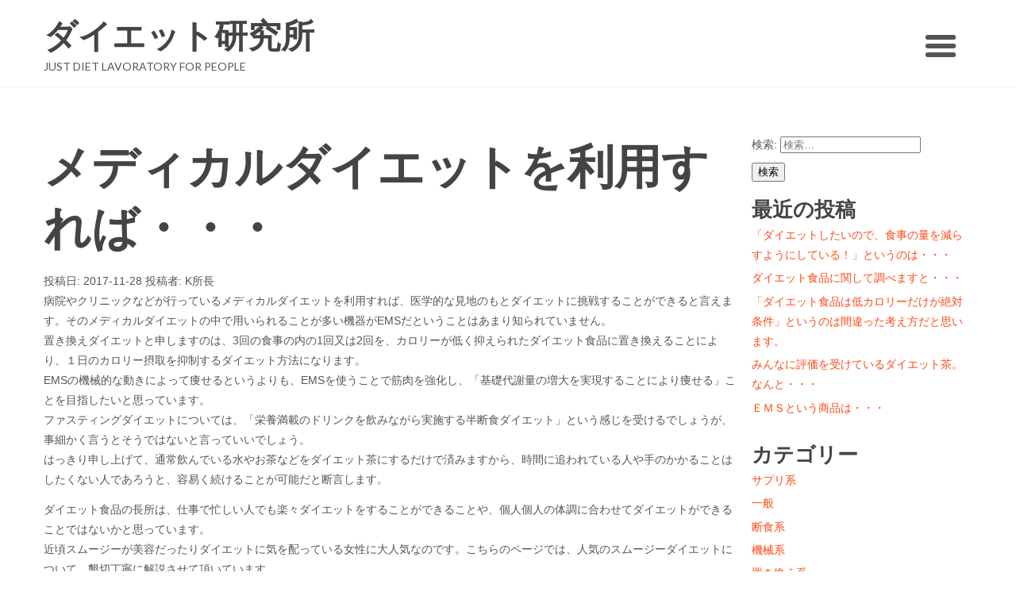

--- FILE ---
content_type: text/html; charset=UTF-8
request_url: https://variety-suki.com/2017/11/28/%E3%81%9F%E3%81%8F%E3%81%95%E3%82%93%E3%81%AE%E4%BA%BA%E3%81%AB%E4%BA%BA%E6%B0%97%E3%82%92%E5%8D%9A%E3%81%97%E3%81%A6%E3%81%84%E3%82%8B%E3%83%80%E3%82%A4%E3%82%A8%E3%83%83%E3%83%88%E8%8C%B6/
body_size: 9407
content:
<!DOCTYPE html>
<html lang="ja">
<head>
<meta charset="UTF-8">
<meta name="viewport" content="width=device-width, initial-scale=1">
<link rel="profile" href="http://gmpg.org/xfn/11">
<link rel="pingback" href="https://variety-suki.com/xmlrpc.php">

<title>メディカルダイエットを利用すれば・・・ &#8211; ダイエット研究所</title>
<link rel='dns-prefetch' href='//s0.wp.com' />
<link rel='dns-prefetch' href='//secure.gravatar.com' />
<link rel='dns-prefetch' href='//fonts.googleapis.com' />
<link rel='dns-prefetch' href='//s.w.org' />
<link rel="alternate" type="application/rss+xml" title="ダイエット研究所 &raquo; フィード" href="https://variety-suki.com/feed/" />
<link rel="alternate" type="application/rss+xml" title="ダイエット研究所 &raquo; コメントフィード" href="https://variety-suki.com/comments/feed/" />
<link rel="alternate" type="application/rss+xml" title="ダイエット研究所 &raquo; メディカルダイエットを利用すれば・・・ のコメントのフィード" href="https://variety-suki.com/2017/11/28/%e3%81%9f%e3%81%8f%e3%81%95%e3%82%93%e3%81%ae%e4%ba%ba%e3%81%ab%e4%ba%ba%e6%b0%97%e3%82%92%e5%8d%9a%e3%81%97%e3%81%a6%e3%81%84%e3%82%8b%e3%83%80%e3%82%a4%e3%82%a8%e3%83%83%e3%83%88%e8%8c%b6/feed/" />
		<script type="text/javascript">
			window._wpemojiSettings = {"baseUrl":"https:\/\/s.w.org\/images\/core\/emoji\/11.2.0\/72x72\/","ext":".png","svgUrl":"https:\/\/s.w.org\/images\/core\/emoji\/11.2.0\/svg\/","svgExt":".svg","source":{"concatemoji":"https:\/\/variety-suki.com\/wp-includes\/js\/wp-emoji-release.min.js?ver=5.1.19"}};
			!function(e,a,t){var n,r,o,i=a.createElement("canvas"),p=i.getContext&&i.getContext("2d");function s(e,t){var a=String.fromCharCode;p.clearRect(0,0,i.width,i.height),p.fillText(a.apply(this,e),0,0);e=i.toDataURL();return p.clearRect(0,0,i.width,i.height),p.fillText(a.apply(this,t),0,0),e===i.toDataURL()}function c(e){var t=a.createElement("script");t.src=e,t.defer=t.type="text/javascript",a.getElementsByTagName("head")[0].appendChild(t)}for(o=Array("flag","emoji"),t.supports={everything:!0,everythingExceptFlag:!0},r=0;r<o.length;r++)t.supports[o[r]]=function(e){if(!p||!p.fillText)return!1;switch(p.textBaseline="top",p.font="600 32px Arial",e){case"flag":return s([55356,56826,55356,56819],[55356,56826,8203,55356,56819])?!1:!s([55356,57332,56128,56423,56128,56418,56128,56421,56128,56430,56128,56423,56128,56447],[55356,57332,8203,56128,56423,8203,56128,56418,8203,56128,56421,8203,56128,56430,8203,56128,56423,8203,56128,56447]);case"emoji":return!s([55358,56760,9792,65039],[55358,56760,8203,9792,65039])}return!1}(o[r]),t.supports.everything=t.supports.everything&&t.supports[o[r]],"flag"!==o[r]&&(t.supports.everythingExceptFlag=t.supports.everythingExceptFlag&&t.supports[o[r]]);t.supports.everythingExceptFlag=t.supports.everythingExceptFlag&&!t.supports.flag,t.DOMReady=!1,t.readyCallback=function(){t.DOMReady=!0},t.supports.everything||(n=function(){t.readyCallback()},a.addEventListener?(a.addEventListener("DOMContentLoaded",n,!1),e.addEventListener("load",n,!1)):(e.attachEvent("onload",n),a.attachEvent("onreadystatechange",function(){"complete"===a.readyState&&t.readyCallback()})),(n=t.source||{}).concatemoji?c(n.concatemoji):n.wpemoji&&n.twemoji&&(c(n.twemoji),c(n.wpemoji)))}(window,document,window._wpemojiSettings);
		</script>
		<style type="text/css">
img.wp-smiley,
img.emoji {
	display: inline !important;
	border: none !important;
	box-shadow: none !important;
	height: 1em !important;
	width: 1em !important;
	margin: 0 .07em !important;
	vertical-align: -0.1em !important;
	background: none !important;
	padding: 0 !important;
}
</style>
	<link rel='stylesheet' id='wp-block-library-css'  href='https://variety-suki.com/wp-includes/css/dist/block-library/style.min.css?ver=5.1.19' type='text/css' media='all' />
<link rel='stylesheet' id='contact-form-7-css'  href='https://variety-suki.com/wp-content/plugins/contact-form-7/includes/css/styles.css?ver=4.9.2' type='text/css' media='all' />
<link rel='stylesheet' id='evento-style-css'  href='https://variety-suki.com/wp-content/themes/evento/style.css?ver=5.1.19' type='text/css' media='all' />
<link rel='stylesheet' id='gumby-style-css'  href='https://variety-suki.com/wp-content/themes/evento/css/gumby.css?ver=20151215' type='text/css' media='' />
<link rel='stylesheet' id='evento-fonts-css'  href='https://fonts.googleapis.com/css?family=Lato%3A400%2C400italic%2C700%2C700italic%7COpen%2BSans%3A300%2C300i%2C400%2C400i%2C600%2C600i%2C700%2C700i%2C800%2C800i&#038;subset=cyrillic%2Clatin%2Clatin-ext' type='text/css' media='all' />
<link rel='stylesheet' id='jetpack_css-css'  href='https://variety-suki.com/wp-content/plugins/jetpack/css/jetpack.css?ver=5.6.5' type='text/css' media='all' />
<script type='text/javascript' src='https://variety-suki.com/wp-includes/js/jquery/jquery.js?ver=1.12.4'></script>
<script type='text/javascript' src='https://variety-suki.com/wp-includes/js/jquery/jquery-migrate.min.js?ver=1.4.1'></script>
<script type='text/javascript'>
/* <![CDATA[ */
var related_posts_js_options = {"post_heading":"h4"};
/* ]]> */
</script>
<script type='text/javascript' src='https://variety-suki.com/wp-content/plugins/jetpack/modules/related-posts/related-posts.js?ver=20150408'></script>
<script type='text/javascript' src='https://variety-suki.com/wp-content/themes/evento/js/libs/modernizr.js?ver=20151215'></script>
<link rel='https://api.w.org/' href='https://variety-suki.com/wp-json/' />
<link rel="EditURI" type="application/rsd+xml" title="RSD" href="https://variety-suki.com/xmlrpc.php?rsd" />
<link rel="wlwmanifest" type="application/wlwmanifest+xml" href="https://variety-suki.com/wp-includes/wlwmanifest.xml" /> 
<link rel='prev' title='あなたもしきりに耳にすると思われるファスティングダイエットと申しますのは…。' href='https://variety-suki.com/2017/11/28/%e3%81%82%e3%81%aa%e3%81%9f%e3%82%82%e3%81%97%e3%81%8d%e3%82%8a%e3%81%ab%e8%80%b3%e3%81%ab%e3%81%99%e3%82%8b%e3%81%a8%e6%80%9d%e3%82%8f%e3%82%8c%e3%82%8b%e3%83%95%e3%82%a1%e3%82%b9%e3%83%86%e3%82%a3/' />
<link rel='next' title='ダイエット茶に関しては自然食品ということなので' href='https://variety-suki.com/2017/11/28/%e3%83%80%e3%82%a4%e3%82%a8%e3%83%83%e3%83%88%e3%81%97%e3%81%9f%e3%81%84%e3%81%a8%e8%80%83%e3%81%88%e3%81%a6%e3%81%84%e3%82%8b%e3%81%aa%e3%82%89%e3%80%82/' />
<meta name="generator" content="WordPress 5.1.19" />
<link rel="canonical" href="https://variety-suki.com/2017/11/28/%e3%81%9f%e3%81%8f%e3%81%95%e3%82%93%e3%81%ae%e4%ba%ba%e3%81%ab%e4%ba%ba%e6%b0%97%e3%82%92%e5%8d%9a%e3%81%97%e3%81%a6%e3%81%84%e3%82%8b%e3%83%80%e3%82%a4%e3%82%a8%e3%83%83%e3%83%88%e8%8c%b6/" />
<link rel='shortlink' href='https://wp.me/p9sz3K-h' />
<link rel="alternate" type="application/json+oembed" href="https://variety-suki.com/wp-json/oembed/1.0/embed?url=https%3A%2F%2Fvariety-suki.com%2F2017%2F11%2F28%2F%25e3%2581%259f%25e3%2581%258f%25e3%2581%2595%25e3%2582%2593%25e3%2581%25ae%25e4%25ba%25ba%25e3%2581%25ab%25e4%25ba%25ba%25e6%25b0%2597%25e3%2582%2592%25e5%258d%259a%25e3%2581%2597%25e3%2581%25a6%25e3%2581%2584%25e3%2582%258b%25e3%2583%2580%25e3%2582%25a4%25e3%2582%25a8%25e3%2583%2583%25e3%2583%2588%25e8%258c%25b6%2F" />
<link rel="alternate" type="text/xml+oembed" href="https://variety-suki.com/wp-json/oembed/1.0/embed?url=https%3A%2F%2Fvariety-suki.com%2F2017%2F11%2F28%2F%25e3%2581%259f%25e3%2581%258f%25e3%2581%2595%25e3%2582%2593%25e3%2581%25ae%25e4%25ba%25ba%25e3%2581%25ab%25e4%25ba%25ba%25e6%25b0%2597%25e3%2582%2592%25e5%258d%259a%25e3%2581%2597%25e3%2581%25a6%25e3%2581%2584%25e3%2582%258b%25e3%2583%2580%25e3%2582%25a4%25e3%2582%25a8%25e3%2583%2583%25e3%2583%2588%25e8%258c%25b6%2F&#038;format=xml" />

<link rel='dns-prefetch' href='//v0.wordpress.com'/>
<style type='text/css'>img#wpstats{display:none}</style>
<!-- Jetpack Open Graph Tags -->
<meta property="og:type" content="article" />
<meta property="og:title" content="メディカルダイエットを利用すれば・・・" />
<meta property="og:url" content="https://variety-suki.com/2017/11/28/%e3%81%9f%e3%81%8f%e3%81%95%e3%82%93%e3%81%ae%e4%ba%ba%e3%81%ab%e4%ba%ba%e6%b0%97%e3%82%92%e5%8d%9a%e3%81%97%e3%81%a6%e3%81%84%e3%82%8b%e3%83%80%e3%82%a4%e3%82%a8%e3%83%83%e3%83%88%e8%8c%b6/" />
<meta property="og:description" content="病院やクリニックなどが行っているメディカルダイエットを利用すれば、医学的な見地のもとダイエットに挑戦することが&hellip;" />
<meta property="article:published_time" content="2017-11-28T13:38:23+00:00" />
<meta property="article:modified_time" content="2017-11-30T13:16:39+00:00" />
<meta property="og:site_name" content="ダイエット研究所" />
<meta property="og:image" content="https://s0.wp.com/i/blank.jpg" />
<meta property="og:locale" content="ja_JP" />
<meta name="twitter:text:title" content="メディカルダイエットを利用すれば・・・" />
<meta name="twitter:card" content="summary" />

<!-- BEGIN ExactMetrics v5.3.7 Universal Analytics - https://exactmetrics.com/ -->
<script>
(function(i,s,o,g,r,a,m){i['GoogleAnalyticsObject']=r;i[r]=i[r]||function(){
	(i[r].q=i[r].q||[]).push(arguments)},i[r].l=1*new Date();a=s.createElement(o),
	m=s.getElementsByTagName(o)[0];a.async=1;a.src=g;m.parentNode.insertBefore(a,m)
})(window,document,'script','https://www.google-analytics.com/analytics.js','ga');
  ga('create', 'UA-136795764-1', 'auto');
  ga('send', 'pageview');
</script>
<!-- END ExactMetrics Universal Analytics -->
<script async src="//pagead2.googlesyndication.com/pagead/js/adsbygoogle.js"></script>
<script>
  (adsbygoogle = window.adsbygoogle || []).push({
    google_ad_client: "ca-pub-8290350379603941",
    enable_page_level_ads: true
  });
</script>
</head>

<body class="post-template-default single single-post postid-17 single-format-standard">
<div id="page" class="site">
	<header id="masthead" class="site-header" role="banner" style="background-image:url('');">

			<div class="navbar">
				<div class="row">
					<div class="site-branding">	
						<div class="logo">
													<h1 class="site-title"><a rel="home" href="https://variety-suki.com/">ダイエット研究所</a></h1>
												
						</div>
													<p class="site-description">JUST DIET LAVORATORY FOR PEOPLE</p>
											</div>
					
					<a class="toggle" gumby-trigger="#nav" href="#"><i class="icon-menu"></i></a>
					<nav class="nav-panel" id="nav">
						<div class="logo">
							<p><a rel="home" href="https://variety-suki.com/">ダイエット研究所</a></p>
						</div>
						<ul id="menu-%e3%83%a1%e3%82%a4%e3%83%b3%e3%83%a1%e3%83%8b%e3%83%a5%e3%83%bc" class="menu"><li id="menu-item-117" class="menu-item menu-item-type-taxonomy menu-item-object-category current-post-ancestor current-menu-parent current-post-parent menu-item-117"><a href="https://variety-suki.com/category/%e4%b8%80%e8%88%ac/">一般</a></li>
<li id="menu-item-118" class="menu-item menu-item-type-taxonomy menu-item-object-category menu-item-118"><a href="https://variety-suki.com/category/%e3%82%b5%e3%83%97%e3%83%aa%e7%b3%bb/">サプリ系</a></li>
<li id="menu-item-119" class="menu-item menu-item-type-taxonomy menu-item-object-category menu-item-119"><a href="https://variety-suki.com/category/%e9%a3%b2%e3%81%bf%e7%89%a9%e7%b3%bb/">飲み物系</a></li>
<li id="menu-item-120" class="menu-item menu-item-type-taxonomy menu-item-object-category menu-item-120"><a href="https://variety-suki.com/category/%e9%a3%9f%e4%ba%8b%e7%b3%bb/">食事系</a></li>
<li id="menu-item-121" class="menu-item menu-item-type-taxonomy menu-item-object-category menu-item-121"><a href="https://variety-suki.com/category/%e6%a9%9f%e6%a2%b0%e7%b3%bb/">機械系</a></li>
<li id="menu-item-122" class="menu-item menu-item-type-taxonomy menu-item-object-category menu-item-122"><a href="https://variety-suki.com/category/%e6%96%ad%e9%a3%9f%e7%b3%bb/">断食系</a></li>
<li id="menu-item-123" class="menu-item menu-item-type-taxonomy menu-item-object-category menu-item-123"><a href="https://variety-suki.com/category/%e7%bd%ae%e3%81%8d%e6%8f%9b%e3%81%88%e7%b3%bb/">置き換え系</a></li>
<li id="menu-item-124" class="menu-item menu-item-type-post_type menu-item-object-page menu-item-124"><a href="https://variety-suki.com/%e3%83%97%e3%83%ad%e3%83%95%e3%82%a3%e3%83%bc%e3%83%ab/">プロフィール</a></li>
<li id="menu-item-125" class="menu-item menu-item-type-post_type menu-item-object-page menu-item-125"><a href="https://variety-suki.com/%e3%83%97%e3%83%a9%e3%82%a4%e3%83%90%e3%82%b7%e3%83%bc%e3%83%9d%e3%83%aa%e3%82%b7%e3%83%bc/">プライバシーポリシー</a></li>
<li id="menu-item-129" class="menu-item menu-item-type-post_type menu-item-object-page menu-item-129"><a href="https://variety-suki.com/%e3%81%8a%e5%95%8f%e3%81%84%e5%90%88%e3%82%8f%e3%81%9b/">お問い合わせ</a></li>
</ul>					</nav>
				</div>
			</div>

	</header><!-- #masthead -->
<div id="content" class="site-content row">

	<div id="primary" class="content-area nine columns">
	
		<main id="main" class="site-main" role="main">

		
<article id="post-17" class="post-17 post type-post status-publish format-standard hentry category-26 tag-6 tag-7">
	<header class="entry-header">
				<h1 class="entry-title">メディカルダイエットを利用すれば・・・</h1>		<div class="entry-meta">
			<span class="posted-on">投稿日: <a href="https://variety-suki.com/2017/11/28/%e3%81%9f%e3%81%8f%e3%81%95%e3%82%93%e3%81%ae%e4%ba%ba%e3%81%ab%e4%ba%ba%e6%b0%97%e3%82%92%e5%8d%9a%e3%81%97%e3%81%a6%e3%81%84%e3%82%8b%e3%83%80%e3%82%a4%e3%82%a8%e3%83%83%e3%83%88%e8%8c%b6/" rel="bookmark"><time class="entry-date published" datetime="2017-11-28T22:38:23+09:00">2017-11-28</time><time class="updated" datetime="2017-11-30T22:16:39+09:00">2017-11-30</time></a></span><span class="byline"> 投稿者: <span class="author vcard"><a class="url fn n" href="https://variety-suki.com/author/chigasaki51/">K所長</a></span></span>		</div><!-- .entry-meta -->
			</header><!-- .entry-header -->

	<div class="entry-content">
		<p>病院やクリニックなどが行っているメディカルダイエットを利用すれば、医学的な見地のもとダイエットに挑戦することができると言えます。そのメディカルダイエットの中で用いられることが多い機器がEMSだということはあまり知られていません。<br />置き換えダイエットと申しますのは、3回の食事の内の1回又は2回を、カロリーが低く抑えられたダイエット食品に置き換えることにより、１日のカロリー摂取を抑制するダイエット方法になります。<br />EMSの機械的な動きによって痩せるというよりも、EMSを使うことで筋肉を強化し、「基礎代謝量の増大を実現することにより痩せる」ことを目指したいと思っています。<br />ファスティングダイエットについては、「栄養満載のドリンクを飲みながら実施する半断食ダイエット」という感じを受けるでしょうが、事細かく言うとそうではないと言っていいでしょう。<br />はっきり申し上げて、通常飲んでいる水やお茶などをダイエット茶にするだけで済みますから、時間に追われている人や手のかかることはしたくない人であろうと、容易く続けることが可能だと断言します。</p>
<p>ダイエット食品の長所は、仕事で忙しい人でも楽々ダイエットをすることができることや、個人個人の体調に合わせてダイエットができることではないかと思っています。<br />近頃スムージーが美容だったりダイエットに気を配っている女性に大人気なのです。こちらのページでは、人気のスムージーダイエットについて、懇切丁寧に解説させて頂いています。<br />酵素ダイエットで効果的に痩せるためには、酵素を適宜補うのに加えて、運動であったり食事内容の手直しをすることが必要になります。これらが揃うことで、初めて健全なダイエットができるわけです。<br />たくさんの人に人気を博しているダイエット茶。今となっては、特保認定を得たものまで提供されていますが、実質最もダイエットできるのはどれになるのでしょうか？<br />健康と美容をアップさせようと、フルーツだの野菜などで作ったスムージーを食事の代わりにする女性が増加していると聞かされました。簡単に言うと置換ダイエットの食べ物として、スムージーを用いるのですね。</p>
<p>「なんでプロテインを飲むとダイエットすることができるの？」という疑問をなくすべく、プロテインダイエットを一押しする理由とその効用、並びに「どのように取り組むのか？」についてご案内しております。<br />EMSを使っての筋収縮運動と言いますのは、意識して筋肉を動かすというわけじゃなく、ご自分の意思とは関係なく、電流が「自動的に筋運動が為されるように働き掛けてくれる」ものだと解してください。<br />「酵素ダイエット」と命名されてはいますが、基本的には酵素を摂取したからダイエットできるという考えは正しくないのです。酵素の作用によって、痩せやすい体になり代わるのです。<br />「食事が90%ほどで運動が１０％ほど」と指摘されるくらい、食事というものが大切なのです。いの一番に食事内容を改善して、プラスダイエットサプリを服用するのが、ダイエットサプリ方法だと断言します。<br />あなたもしきりに耳にするであろうファスティングダイエットと申しますのは、睡眠時間を入れて１２時間ほどの断食時間を設定することで、食欲をコントロールして代謝をスムーズにするダイエット方法となります。</p>

<div id='jp-relatedposts' class='jp-relatedposts' >
	
</div>	</div><!-- .entry-content -->

	<footer class="entry-footer">
		<span class="cat-links">カテゴリー: <a href="https://variety-suki.com/category/%e4%b8%80%e8%88%ac/" rel="category tag">一般</a></span><span class="tags-links">タグ:  <a href="https://variety-suki.com/tag/%e3%82%b9%e3%83%a0%e3%83%bc%e3%82%b8%e3%83%bc/" rel="tag">スムージー</a>, <a href="https://variety-suki.com/tag/%e3%83%80%e3%82%a4%e3%82%a8%e3%83%83%e3%83%88%e8%8c%b6/" rel="tag">ダイエット茶</a></span>	</footer><!-- .entry-footer -->
</article><!-- #post-## -->

	<nav class="navigation post-navigation" role="navigation">
		<h2 class="screen-reader-text">投稿ナビゲーション</h2>
		<div class="nav-links"><div class="nav-previous"><a href="https://variety-suki.com/2017/11/28/%e3%81%82%e3%81%aa%e3%81%9f%e3%82%82%e3%81%97%e3%81%8d%e3%82%8a%e3%81%ab%e8%80%b3%e3%81%ab%e3%81%99%e3%82%8b%e3%81%a8%e6%80%9d%e3%82%8f%e3%82%8c%e3%82%8b%e3%83%95%e3%82%a1%e3%82%b9%e3%83%86%e3%82%a3/" rel="prev">あなたもしきりに耳にすると思われるファスティングダイエットと申しますのは…。</a></div><div class="nav-next"><a href="https://variety-suki.com/2017/11/28/%e3%83%80%e3%82%a4%e3%82%a8%e3%83%83%e3%83%88%e3%81%97%e3%81%9f%e3%81%84%e3%81%a8%e8%80%83%e3%81%88%e3%81%a6%e3%81%84%e3%82%8b%e3%81%aa%e3%82%89%e3%80%82/" rel="next">ダイエット茶に関しては自然食品ということなので</a></div></div>
	</nav>
<div id="comments" class="comments-area">

		<div id="respond" class="comment-respond">
		<h3 id="reply-title" class="comment-reply-title">コメントを残す <small><a rel="nofollow" id="cancel-comment-reply-link" href="/2017/11/28/%E3%81%9F%E3%81%8F%E3%81%95%E3%82%93%E3%81%AE%E4%BA%BA%E3%81%AB%E4%BA%BA%E6%B0%97%E3%82%92%E5%8D%9A%E3%81%97%E3%81%A6%E3%81%84%E3%82%8B%E3%83%80%E3%82%A4%E3%82%A8%E3%83%83%E3%83%88%E8%8C%B6/#respond" style="display:none;">コメントをキャンセル</a></small></h3>			<form action="https://variety-suki.com/wp-comments-post.php" method="post" id="commentform" class="comment-form" novalidate>
				<p class="comment-notes"><span id="email-notes">メールアドレスが公開されることはありません。</span> <span class="required">*</span> が付いている欄は必須項目です</p><p class="comment-form-comment"><label for="comment">コメント</label> <textarea id="comment" name="comment" cols="45" rows="8" maxlength="65525" required="required"></textarea></p><p class="comment-form-author"><label for="author">名前 <span class="required">*</span></label> <input id="author" name="author" type="text" value="" size="30" maxlength="245" required='required' /></p>
<p class="comment-form-email"><label for="email">メール <span class="required">*</span></label> <input id="email" name="email" type="email" value="" size="30" maxlength="100" aria-describedby="email-notes" required='required' /></p>
<p class="comment-form-url"><label for="url">サイト</label> <input id="url" name="url" type="url" value="" size="30" maxlength="200" /></p>
<p class="comment-form-cookies-consent"><input id="wp-comment-cookies-consent" name="wp-comment-cookies-consent" type="checkbox" value="yes" /><label for="wp-comment-cookies-consent">次回のコメントで使用するためブラウザーに自分の名前、メールアドレス、サイトを保存する。</label></p>
<p class="form-submit"><input name="submit" type="submit" id="submit" class="submit" value="コメントを送信" /> <input type='hidden' name='comment_post_ID' value='17' id='comment_post_ID' />
<input type='hidden' name='comment_parent' id='comment_parent' value='0' />
</p><p class="comment-subscription-form"><input type="checkbox" name="subscribe_comments" id="subscribe_comments" value="subscribe" style="width: auto; -moz-appearance: checkbox; -webkit-appearance: checkbox;" /> <label class="subscribe-label" id="subscribe-label" for="subscribe_comments">新しいコメントをメールで通知</label></p><p class="comment-subscription-form"><input type="checkbox" name="subscribe_blog" id="subscribe_blog" value="subscribe" style="width: auto; -moz-appearance: checkbox; -webkit-appearance: checkbox;" /> <label class="subscribe-label" id="subscribe-blog-label" for="subscribe_blog">新しい投稿をメールで受け取る</label></p>			</form>
			</div><!-- #respond -->
	
</div><!-- #comments -->

		</main><!-- #main -->
	</div><!-- #primary -->


<aside id="secondary" class="widget-area three columns" role="complementary">
	<section id="search-2" class="widget widget_search"><form role="search" method="get" class="search-form" action="https://variety-suki.com/">
				<label>
					<span class="screen-reader-text">検索:</span>
					<input type="search" class="search-field" placeholder="検索&hellip;" value="" name="s" />
				</label>
				<input type="submit" class="search-submit" value="検索" />
			</form></section>		<section id="recent-posts-2" class="widget widget_recent_entries">		<h3 class="widget-title">最近の投稿</h3>		<ul>
											<li>
					<a href="https://variety-suki.com/2017/12/13/%e3%80%8c%e3%83%80%e3%82%a4%e3%82%a8%e3%83%83%e3%83%88%e3%81%97%e3%81%9f%e3%81%84%e3%81%ae%e3%81%a7%e3%80%81%e9%a3%9f%e4%ba%8b%e3%81%ae%e9%87%8f%e3%82%92%e6%b8%9b%e3%82%89%e3%81%99%e3%82%88%e3%81%86/">「ダイエットしたいので、食事の量を減らすようにしている！」というのは・・・</a>
									</li>
											<li>
					<a href="https://variety-suki.com/2017/12/11/%e3%83%80%e3%82%a4%e3%82%a8%e3%83%83%e3%83%88%e9%a3%9f%e5%93%81%e3%81%ab%e9%96%a2%e3%81%97%e3%81%a6%e8%aa%bf%e3%81%b9%e3%81%be%e3%81%99%e3%81%a8%e3%83%bb%e3%83%bb%e3%83%bb/">ダイエット食品に関して調べますと・・・</a>
									</li>
											<li>
					<a href="https://variety-suki.com/2017/12/09/%e3%80%8c%e3%83%80%e3%82%a4%e3%82%a8%e3%83%83%e3%83%88%e9%a3%9f%e5%93%81%e3%81%af%e4%bd%8e%e3%82%ab%e3%83%ad%e3%83%aa%e3%83%bc%e3%81%a0%e3%81%91%e3%81%8c%e7%b5%b6%e5%af%be%e6%9d%a1%e4%bb%b6%e3%80%8d/">「ダイエット食品は低カロリーだけが絶対条件」というのは間違った考え方だと思います。</a>
									</li>
											<li>
					<a href="https://variety-suki.com/2017/12/05/%e3%81%bf%e3%82%93%e3%81%aa%e3%81%ab%e8%a9%95%e4%be%a1%e3%82%92%e5%8f%97%e3%81%91%e3%81%a6%e3%81%84%e3%82%8b%e3%83%80%e3%82%a4%e3%82%a8%e3%83%83%e3%83%88%e8%8c%b6%e3%80%82%e3%81%aa%e3%82%93%e3%81%a8/">みんなに評価を受けているダイエット茶。なんと・・・</a>
									</li>
											<li>
					<a href="https://variety-suki.com/2017/12/04/%ef%bd%85%ef%bd%8d%ef%bd%93%e3%81%a8%e3%81%84%e3%81%86%e5%95%86%e5%93%81%e3%81%af%e3%83%bb%e3%83%bb%e3%83%bb/">ＥＭＳという商品は・・・</a>
									</li>
					</ul>
		</section><section id="categories-2" class="widget widget_categories"><h3 class="widget-title">カテゴリー</h3>		<ul>
				<li class="cat-item cat-item-17"><a href="https://variety-suki.com/category/%e3%82%b5%e3%83%97%e3%83%aa%e7%b3%bb/" >サプリ系</a>
</li>
	<li class="cat-item cat-item-26"><a href="https://variety-suki.com/category/%e4%b8%80%e8%88%ac/" >一般</a>
</li>
	<li class="cat-item cat-item-2"><a href="https://variety-suki.com/category/%e6%96%ad%e9%a3%9f%e7%b3%bb/" >断食系</a>
</li>
	<li class="cat-item cat-item-23"><a href="https://variety-suki.com/category/%e6%a9%9f%e6%a2%b0%e7%b3%bb/" >機械系</a>
</li>
	<li class="cat-item cat-item-24"><a href="https://variety-suki.com/category/%e7%bd%ae%e3%81%8d%e6%8f%9b%e3%81%88%e7%b3%bb/" >置き換え系</a>
</li>
	<li class="cat-item cat-item-9"><a href="https://variety-suki.com/category/%e9%a3%9f%e4%ba%8b%e7%b3%bb/" >食事系</a>
</li>
	<li class="cat-item cat-item-5"><a href="https://variety-suki.com/category/%e9%a3%b2%e3%81%bf%e7%89%a9%e7%b3%bb/" >飲み物系</a>
</li>
		</ul>
			</section></aside><!-- #secondary -->

	</div><!-- #content -->

	<footer id="colophon" class="site-footer" role="contentinfo">
		<div class="site-info">
			<a href="https://ja.wordpress.org/">Proudly powered by WordPress</a>
			<span class="sep"> | </span>
			Theme: Evento by <a href="http://awothemes.pro" rel="designer">Awothemes</a>.		</div><!-- .site-info -->
	</footer><!-- #colophon -->
</div><!-- #page -->

	<div style="display:none">
	</div>
<script type='text/javascript'>
/* <![CDATA[ */
var wpcf7 = {"apiSettings":{"root":"https:\/\/variety-suki.com\/wp-json\/contact-form-7\/v1","namespace":"contact-form-7\/v1"},"recaptcha":{"messages":{"empty":"\u3042\u306a\u305f\u304c\u30ed\u30dc\u30c3\u30c8\u3067\u306f\u306a\u3044\u3053\u3068\u3092\u8a3c\u660e\u3057\u3066\u304f\u3060\u3055\u3044\u3002"}}};
/* ]]> */
</script>
<script type='text/javascript' src='https://variety-suki.com/wp-content/plugins/contact-form-7/includes/js/scripts.js?ver=4.9.2'></script>
<script type='text/javascript' src='https://s0.wp.com/wp-content/js/devicepx-jetpack.js?ver=202547'></script>
<script type='text/javascript' src='https://secure.gravatar.com/js/gprofiles.js?ver=2025Novaa'></script>
<script type='text/javascript'>
/* <![CDATA[ */
var WPGroHo = {"my_hash":""};
/* ]]> */
</script>
<script type='text/javascript' src='https://variety-suki.com/wp-content/plugins/jetpack/modules/wpgroho.js?ver=5.1.19'></script>
<script type='text/javascript' src='https://variety-suki.com/wp-includes/js/comment-reply.min.js?ver=5.1.19'></script>
<script type='text/javascript' src='https://variety-suki.com/wp-content/themes/evento/js/libs/gumby.js?ver=20151215'></script>
<script type='text/javascript' src='https://variety-suki.com/wp-content/themes/evento/js/libs/ui/gumby.fixed.js?ver=20151215'></script>
<script type='text/javascript' src='https://variety-suki.com/wp-content/themes/evento/js/libs/ui/gumby.toggleswitch.js?ver=20151215'></script>
<script type='text/javascript' src='https://variety-suki.com/wp-content/themes/evento/js/libs/ui/gumby.navbar.js?ver=20151215'></script>
<script type='text/javascript' src='https://variety-suki.com/wp-content/themes/evento/js/libs/gumby.init.js?ver=20151215'></script>
<script type='text/javascript' src='https://variety-suki.com/wp-content/themes/evento/js/main.js?ver=20151215'></script>
<script type='text/javascript' src='https://variety-suki.com/wp-includes/js/wp-embed.min.js?ver=5.1.19'></script>
<script type='text/javascript' src='https://stats.wp.com/e-202547.js' async defer></script>
<script type='text/javascript'>
	_stq = window._stq || [];
	_stq.push([ 'view', {v:'ext',j:'1:5.6.5',blog:'139794980',post:'17',tz:'9',srv:'variety-suki.com'} ]);
	_stq.push([ 'clickTrackerInit', '139794980', '17' ]);
</script>

</body>
</html>


--- FILE ---
content_type: text/html; charset=utf-8
request_url: https://www.google.com/recaptcha/api2/aframe
body_size: 268
content:
<!DOCTYPE HTML><html><head><meta http-equiv="content-type" content="text/html; charset=UTF-8"></head><body><script nonce="hrJTF4rlNiOZ5WFwNkMPfg">/** Anti-fraud and anti-abuse applications only. See google.com/recaptcha */ try{var clients={'sodar':'https://pagead2.googlesyndication.com/pagead/sodar?'};window.addEventListener("message",function(a){try{if(a.source===window.parent){var b=JSON.parse(a.data);var c=clients[b['id']];if(c){var d=document.createElement('img');d.src=c+b['params']+'&rc='+(localStorage.getItem("rc::a")?sessionStorage.getItem("rc::b"):"");window.document.body.appendChild(d);sessionStorage.setItem("rc::e",parseInt(sessionStorage.getItem("rc::e")||0)+1);localStorage.setItem("rc::h",'1763589438743');}}}catch(b){}});window.parent.postMessage("_grecaptcha_ready", "*");}catch(b){}</script></body></html>

--- FILE ---
content_type: text/css
request_url: https://variety-suki.com/wp-content/themes/evento/style.css?ver=5.1.19
body_size: 796
content:
/*
Theme Name: Evento
Theme URI: http://awothemes.pro/themes/evento
Author: Awothemes
Author URI: http://awothemes.pro
Description: Evento is an simple Event & Conference Wordpress template, with a clean and responsive design, that looks perfect on desktop, tablet or mobile screens. 
Version: 1.0.8
License: GNU General Public License v3 or later
License URI: http://www.gnu.org/licenses/gpl-3.0.html
Text Domain: evento
Tags: custom-background, two-columns, right-sidebar, theme-options, grid-layout, translation-ready, threaded-comments, sticky-post, post-formats, custom-menu, blog, news

Evento WordPress theme, Copyright (C) 2014 AwoThemes.pro
Evento WordPress theme is licensed under the GNU General Public License

Evento is based on Underscores http://underscores.me/, (C) 2012-2015 Automattic, Inc.
Underscores is distributed under the terms of the GNU GPL v2 or later.

*/



--- FILE ---
content_type: application/javascript
request_url: https://variety-suki.com/wp-content/themes/evento/js/main.js?ver=20151215
body_size: 167
content:
// Gumby is ready to go
Gumby.ready(function() {
	// skip link and toggle on one element
	// when the skip link completes, trigger the switch
	(function($) { ('#skip-switch').on('gumby.onComplete', function() {
		$(this).trigger('gumby.trigger');
	});
	});
})


--- FILE ---
content_type: application/javascript
request_url: https://variety-suki.com/wp-content/themes/evento/js/libs/ui/gumby.fixed.js?ver=20151215
body_size: 1910
content:
/**
* Gumby Fixed
*/
!function($) {

	'use strict';

	function Fixed($el) {

		Gumby.debug('Initializing Fixed Position', $el);

		this.$el = $el;

		this.$window = $(window);
		this.fixedPoint = '';
		this.pinPoint = false;
		this.fixedPointjQ = false;
		this.pinPointjQ = false;
		this.offset = 0;
		this.pinOffset = 0;
		this.top = 0;
		this.constrainEl = true;
		this.state = false;
		this.measurements = {
			left: 0,
			width: 0
		};

		// set up module based on attributes
		this.setup();

		var scope = this;

		// monitor scroll and update fixed elements accordingly
		this.$window.on('scroll load', function() {
			scope.monitorScroll();
		});

		// reinitialize event listener
		this.$el.on('gumby.initialize', function() {
			Gumby.debug('Re-initializing Fixed Position', $el);
			scope.setup();
			scope.monitorScroll();
		});
	}

	// set up module based on attributes
	Fixed.prototype.setup = function() {
		var scope = this;

		this.fixedPoint = this.parseAttrValue(Gumby.selectAttr.apply(this.$el, ['fixed']));

		// pin point is optional
		this.pinPoint = Gumby.selectAttr.apply(this.$el, ['pin']) || false;

		// offset from fixed point
		this.offset = Number(Gumby.selectAttr.apply(this.$el, ['offset'])) || 0;

		// offset from pin point
		this.pinOffset = Number(Gumby.selectAttr.apply(this.$el, ['pinoffset'])) || 0;

		// top position when fixed
		this.top = Number(Gumby.selectAttr.apply(this.$el, ['top'])) || 0;

		// constrain can be turned off
		this.constrainEl = Gumby.selectAttr.apply(this.$el, ['constrain']) || true;
		if(this.constrainEl === 'false') {
			this.constrainEl = false;
		}

		// reference to the parent, row/column
		this.$parent = this.$el.parents('.columns, .column, .row');
		this.$parent = this.$parent.length ? this.$parent.first() : false;
		this.parentRow = this.$parent ? !!this.$parent.hasClass('row') : false;

		// if optional pin point set then parse now
		if(this.pinPoint) {
			this.pinPoint = this.parseAttrValue(this.pinPoint);
		}

		this.fixedPointjQ = this.fixedPoint instanceof jQuery;
		this.pinPointjQ = this.pinPoint instanceof jQuery;

		// if we have a parent constrain dimenions
		if(this.$parent && this.constrainEl) {
			// measure up
			this.measure();
			// and on resize reset measurement
			this.$window.resize(function() {
				if(scope.state) {
					scope.measure();
					scope.constrain();
				}
			});
		}
	};

	// monitor scroll and trigger changes based on position
	Fixed.prototype.monitorScroll = function() {
		var scrollAmount = this.$window.scrollTop(),
			// recalculate selector attributes as position may have changed
			fixedPoint = this.fixedPointjQ ? this.fixedPoint.offset().top : this.fixedPoint,
			pinPoint = false,
			timer;

		// if a pin point is set recalculate
		if(this.pinPoint) {
			pinPoint = this.pinPointjQ ? this.pinPoint.offset().top : this.pinPoint;
		}

		// apply offsets
		if(this.offset) { fixedPoint -= this.offset; }
		if(this.pinOffset) { pinPoint -= this.pinOffset; }

		// fix it
		if((scrollAmount >= fixedPoint) && this.state !== 'fixed') {
			if(!pinPoint || scrollAmount < pinPoint) {
				this.fix();
			}
		// unfix it
		} else if(scrollAmount < fixedPoint && this.state === 'fixed') {
			this.unfix();

		// pin it
		} else if(pinPoint && scrollAmount >= pinPoint && this.state !== 'pinned') {
			this.pin();
		}
	};

	// fix the element and update state
	Fixed.prototype.fix = function() {
		Gumby.debug('Element has been fixed', this.$el);
		Gumby.debug('Triggering onFixed event', this.$el);

		this.state = 'fixed';
		this.$el.css({
			'top' : this.top
		}).addClass('fixed').removeClass('unfixed pinned').trigger('gumby.onFixed');

		// if we have a parent constrain dimenions
		if(this.$parent) {
			this.constrain();
		}
	};

	// unfix the element and update state
	Fixed.prototype.unfix = function() {
		Gumby.debug('Element has been unfixed', this.$el);
		Gumby.debug('Triggering onUnfixed event', this.$el);

		this.state = 'unfixed';
		this.$el.addClass('unfixed').removeClass('fixed pinned').trigger('gumby.onUnfixed');
	};

	// pin the element in position
	Fixed.prototype.pin = function() {
		Gumby.debug('Element has been pinned', this.$el);
		Gumby.debug('Triggering onPinned event', this.$el);
		this.state = 'pinned';
		this.$el.css({
			'top' : this.$el.offset().top
		}).addClass('pinned fixed').removeClass('unfixed').trigger('gumby.onPinned');
	};

	// constrain elements dimensions to match width/height
	Fixed.prototype.constrain = function() {
		Gumby.debug("Constraining element", this.$el);
		this.$el.css({
			left: this.measurements.left,
			width: this.measurements.width
		});
	};

	// measure up the parent for constraining
	Fixed.prototype.measure = function() {
		var parentPadding;

		this.measurements.left = this.$parent.offset().left;
		this.measurements.width = this.$parent.width();

		// if element has a parent row then need to consider padding
		if(this.parentRow) {
			parentPadding = Number(this.$parent.css('paddingLeft').replace(/px/, ''));
			if(parentPadding) {
				this.measurements.left += parentPadding;
			}
		}
	};

	// parse attribute values, could be px, top, selector
	Fixed.prototype.parseAttrValue = function(attr) {
		// px value fixed point
		if($.isNumeric(attr)) {
			return Number(attr);
		// 'top' string fixed point
		} else if(attr === 'top') {
			return this.$el.offset().top;
		// selector specified
		} else {
			var $el = $(attr);
			if(!$el.length) {
				Gumby.error('Cannot find Fixed target: '+attr);
				return false;
			}
			return $el;
		}
	};

	// add initialisation
	Gumby.addInitalisation('fixed', function(all) {
		$('[data-fixed],[gumby-fixed],[fixed]').each(function() {
			var $this = $(this);

			// this element has already been initialized
			// and we're only initializing new modules
			if($this.data('isFixed') && !all) {
				return true;

			// this element has already been initialized
			// and we need to reinitialize it
			} else if($this.data('isFixed') && all) {
				$this.trigger('gumby.initialize');
				return true;
			}

			// mark element as initialized
			$this.data('isFixed', true);
			new Fixed($this);
		});
	});

	// register UI module
	Gumby.UIModule({
		module: 'fixed',
		events: ['initialize', 'onFixed', 'onUnfixed'],
		init: function() {
			Gumby.initialize('fixed');
		}
	});
}(jQuery);


--- FILE ---
content_type: application/javascript
request_url: https://variety-suki.com/wp-content/themes/evento/js/libs/ui/gumby.toggleswitch.js?ver=20151215
body_size: 1680
content:
/**
* Gumby Toggles/Switches
*/
!function($) {

	'use strict';

	// Toggle constructor
	function Toggle($el) {
		this.$el = $($el);
		this.targets = [];
		this.on = '';
		this.className = '';
		this.self = false;

		if(this.$el.length) {
			Gumby.debug('Initializing Toggle', $el);
			this.init();
		}
	}

	// Switch constructor
	function Switch($el) {
		this.$el = $($el);
		this.targets = [];
		this.on = '';
		this.className = '';
		this.self = false;

		if(this.$el.length) {
			Gumby.debug('Initializing Switch', $el);
			this.init();
		}
	}

	// intialise toggles, switches will inherit method
	Toggle.prototype.init = function() {
		var scope = this;

		// set up module based on attributes
		this.setup();

		// bind to specified event and trigger
		this.$el.on(this.on, function(e) {
			e.preventDefault();
			scope.trigger(scope.triggered);

		// listen for gumby.trigger to dynamically trigger toggle/switch
		}).on('gumby.trigger', function() {
			Gumby.debug('Trigger event triggered', scope.$el);
			scope.trigger(scope.triggered);
		// re-initialize module
		}).on('gumby.initialize', function() {
			Gumby.debug('Re-initializing '+scope.constructor, $el);
			scope.setup();
		});
	};

	// set up module based on attributes
	Toggle.prototype.setup = function() {
		this.targets = this.parseTargets();
		this.on = Gumby.selectAttr.apply(this.$el, ['on']) || Gumby.click;
		this.className = Gumby.selectAttr.apply(this.$el, ['classname']) || 'active';
		this.self = Gumby.selectAttr.apply(this.$el, ['self']) === 'false';
	};

	// parse data-for attribute, switches will inherit method
	Toggle.prototype.parseTargets = function() {
		var targetStr = Gumby.selectAttr.apply(this.$el, ['trigger']),
			secondaryTargets = 0,
			targets = [];

		// no targets so return false
		if(!targetStr) {
			return false;
		}

		secondaryTargets = targetStr.indexOf('|');

		// no secondary targets specified so return single target
		if(secondaryTargets === -1) {
			if(!this.checkTargets([targetStr])) {
				return false;
			}
			return [$(targetStr)];
		}

		// return array of both targets, split and return 0, 1
		targets = targetStr.split('|');
		if(!this.checkTargets(targets)) {
			return false;
		}
		return targets.length > 1 ? [$(targets[0]), $(targets[1])] : [$(targets[0])];
	};

	Toggle.prototype.checkTargets = function(targets) {
		var i = 0;

		for(i; i < targets.length; i++) {
			if(targets[i] && !$(targets[i]).length) {
				Gumby.error('Cannot find '+this.constructor.name+' target: '+targets[i]);
				return false;
			}
		}

		return true;
	};

	// call triggered event and pass target data
	Toggle.prototype.triggered = function() {
		// trigger gumby.onTrigger event and pass array of target status data
		Gumby.debug('Triggering onTrigger event', this.$el);
		this.$el.trigger('gumby.onTrigger', [this.$el.hasClass(this.className)]);
	};

	// Switch object inherits from Toggle
	Switch.prototype = new Toggle();
	Switch.prototype.constructor = Switch;

	// Toggle specific trigger method
	Toggle.prototype.trigger = function(cb) {

		Gumby.debug('Triggering Toggle', this.$el);

		var $target;

		// no targets just toggle active class on toggle
		if(!this.targets) {
			this.$el.toggleClass(this.className);

		// combine single target with toggle and toggle active class
		} else if(this.targets.length == 1) {
			this.$el.add(this.targets[0]).toggleClass(this.className);

		// if two targets check active state of first
		// always combine toggle and first target
		} else if(this.targets.length > 1) {
			if(this.targets[0].hasClass(this.className)) {
				$target = this.targets[0];
				
				// add this element to it unless gumby-self set
				if(!this.self) {
					$target = $target.add(this.$el);
				}

				$target.removeClass(this.className);
				this.targets[1].addClass(this.className);
			} else {
				$target = this.targets[0];
				
				// add this element to it unless gumby-self set
				if(!this.self) {
					$target = $target.add(this.$el);
				}

				$target.addClass(this.className);
				this.targets[1].removeClass(this.className);
			}
		}

		// call event handler here, applying scope of object Switch/Toggle
		if(cb && typeof cb === 'function') {
			cb.apply(this);
		}
	};

	// Switch specific trigger method
	Switch.prototype.trigger = function(cb) {

		Gumby.debug('Triggering Switch', this.$el);

		var $target;

		// no targets just add active class to switch
		if(!this.targets) {
			this.$el.addClass(this.className);

		// combine single target with switch and add active class
		} else if(this.targets.length == 1) {
			$target = this.targets[0];
				
			// add this element to it unless gumby-self set
			if(!this.self) {
				$target = $target.add(this.$el);
			}

			$target.addClass(this.className);

		// if two targets check active state of first
		// always combine switch and first target
		} else if(this.targets.length > 1) {
			$target = this.targets[0];
				
			// add this element to it unless gumby-self set
			if(!this.self) {
				$target = $target.add(this.$el);
			}

			$target.addClass(this.className);
			this.targets[1].removeClass(this.className);
		}

		// call event handler here, applying scope of object Switch/Toggle
		if(cb && typeof cb === 'function') {
			cb.apply(this);
		}
	};

	// add toggle initialisation
	Gumby.addInitalisation('toggles', function(all) {
		$('.toggle').each(function() {
			var $this = $(this);

			// this element has already been initialized
			// and we're only initializing new modules
			if($this.data('isToggle') && !all) {
				return true;

			// this element has already been initialized
			// and we need to reinitialize it
			} else if($this.data('isToggle') && all) {
				$this.trigger('gumby.initialize');
			}

			// mark element as initialized
			$this.data('isToggle', true);
			new Toggle($this);
		});
	});

	// add switches initialisation
	Gumby.addInitalisation('switches', function(all) {
		$('.switch').each(function() {
			var $this = $(this);

			// this element has already been initialized
			// and we're only initializing new modules
			if($this.data('isSwitch') && !all) {
				return true;

			// this element has already been initialized
			// and we need to reinitialize it
			} else if($this.data('isSwitch') && all) {
				$this.trigger('gumby.initialize');
				return true;
			}

			// mark element as initialized
			$this.data('isSwitch', true);
			new Switch($this);
		});
	});

	// register UI module
	Gumby.UIModule({
		module: 'toggleswitch',
		events: ['initialize', 'trigger', 'onTrigger'],
		init: function() {
			// Run initialize methods
			Gumby.initialize('switches');
			Gumby.initialize('toggles');
		}
	});
}(jQuery);
